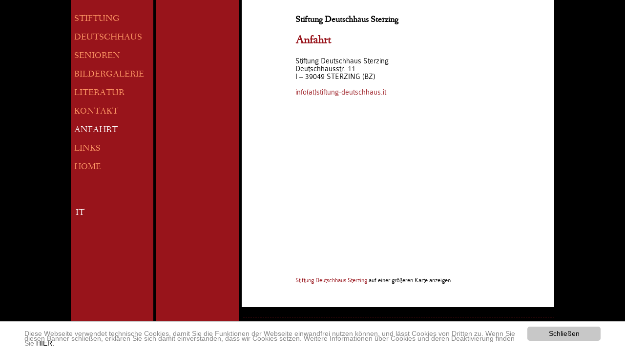

--- FILE ---
content_type: text/html;charset=utf-8
request_url: https://stiftung-deutschhaus.it/index.php?id=14&L=388%27
body_size: 2100
content:
<?xml version="1.0" encoding="utf-8"?>
<!DOCTYPE html
    PUBLIC "-//W3C//DTD XHTML 1.0 Strict//EN"
    "http://www.w3.org/TR/xhtml1/DTD/xhtml1-strict.dtd">
<html xml:lang="en" lang="en" xmlns="http://www.w3.org/1999/xhtml">
<head>

<meta http-equiv="Content-Type" content="text/html; charset=utf-8" />
<!-- 
	This website is powered by TYPO3 - inspiring people to share!
	TYPO3 is a free open source Content Management Framework initially created by Kasper Skaarhoj and licensed under GNU/GPL.
	TYPO3 is copyright 1998-2015 of Kasper Skaarhoj. Extensions are copyright of their respective owners.
	Information and contribution at http://typo3.org/
-->



<title>ANFAHRT</title>
<meta name="generator" content="TYPO3 CMS" />
<meta name="keywords" content="Anfahrt
Sterzing
Deutschhaus
Stiftung
Anreise" />
<meta name="description" content="Das Deutschordenshaus mit Multscher- und Stadtmuseum sowie Musikschule und Sitz der Bürgerkapelle Sterzing befindet sich in der Deutschhausstrasse nahe der Pfarrkirche Maria im Moos." />


<link rel="stylesheet" type="text/css" href="typo3conf/ext/sk_fancybox/fancybox/jquery.fancybox-1.3.4.css?1720545488" media="all" />
<link rel="stylesheet" type="text/css" href="typo3temp/stylesheet_5400c264aa.css?1720694968" media="all" />
<link rel="stylesheet" type="text/css" href="fileadmin/css/style.css?1720545320" media="all" />




<script src="typo3conf/ext/sk_fancybox/fancybox/jquery-1.4.4.min.js?1720545488" type="text/javascript"></script>
<script src="typo3conf/ext/sk_fancybox/fancybox/jquery.easing-1.3.pack.js?1720545488" type="text/javascript"></script>
<script src="typo3conf/ext/sk_fancybox/fancybox/jquery.mousewheel-3.0.4.pack.js?1720545489" type="text/javascript"></script>
<script src="typo3conf/ext/sk_fancybox/fancybox/jquery.fancybox-1.3.4.pack.js?1720545489" type="text/javascript"></script>
<script src="typo3temp/javascript_3fe740129a.js?1720694937" type="text/javascript"></script>



<script type="text/javascript">

 var _gaq = _gaq || [];
 _gaq.push(['_setAccount', 'UA-30734119-1']);
 _gaq.push(['_trackPageview']);

 (function() {
   var ga = document.createElement('script'); ga.type = 'text/javascript'; ga.async = true;
   ga.src = ('https:' == document.location.protocol ? 'https://ssl' : 'http://www') + '.google-analytics.com/ga.js';
   var s = document.getElementsByTagName('script')[0]; s.parentNode.insertBefore(ga, s);
 })();

</script>


<link rel="stylesheet" type="text/css" media="all"  href="typo3conf/ext/mindshape_cookie_hint/Resources/Public/Css/light-bottom.css" />
</head>
<body>



<div id="wrapper">
  <div id="menu"><span class="level1-no"><a href="index.php?id=16&amp;L=%271">STIFTUNG</a><br /><br /></span><span class="level1-no"><a href="index.php?id=20&amp;L=%271">DEUTSCHHAUS</a><br /><br /></span><span class="level1-no"><a href="index.php?id=11&amp;L=%271">SENIOREN</a><br /><br /></span><span class="level1-no"><a href="index.php?id=12&amp;L=%271">BILDERGALERIE</a><br /><br /></span><span class="level1-no"><a href="index.php?id=13&amp;L=%271">LITERATUR</a><br /><br /></span><span class="level1-no"><a href="index.php?id=43&amp;L=%271">KONTAKT</a><br /><br /></span><span class="level1-act"><a href="index.php?id=14&amp;L=%271">ANFAHRT</a><br /><br /></span><span class="level1-no"><a href="index.php?id=47&amp;L=%271">LINKS</a><br /><br /></span><span class="level1-no"><a href="index.php?id=1&amp;L=%271">HOME</a><br /><br /></span><br /><br /><ul id="langselector"><a href="index.php?id=14&amp;L=1" class="first" lang="it" xml:lang="it">IT</a></ul></div>
<div id="submenu"></div>
  <!–TYPO3SEARCH_begin–>
  <div id="content">
	<!--  CONTENT ELEMENT, uid:109/textpic [begin] -->
		<div id="c109" class="csc-default">
		<!--  Header: [begin] -->
			<div class="csc-header csc-header-n1"><h1 class="csc-firstHeader">Stiftung Deutschhaus Sterzing</h1></div>
		<!--  Header: [end] -->
			
		<!--  Image block: [begin] -->
			<div class="csc-textpic-text">
		<!--  Text: [begin] -->
			<h2> Anfahrt</h2>
<p class="bodytext">Stiftung Deutschhaus Sterzing<br />Deutschhausstr. 11<br />I – 39049 STERZING (BZ) </p>
<p class="bodytext"><a href="javascript:linkTo_UnCryptMailto('nbjmup+jogpAtujguvoh.efvutdiibvt/ju');">info(at)stiftung-deutschhaus.it</a>&nbsp;</p>
		<!--  Text: [end] -->
			</div>
		<!--  Image block: [end] -->
			</div>
	<!--  CONTENT ELEMENT, uid:109/textpic [end] -->
		
	<!--  CONTENT ELEMENT, uid:162/html [begin] -->
		<div id="c162" class="csc-default">
		<!--  Raw HTML content: [begin] -->
			<iframe width="425" height="350" frameborder="0" scrolling="no" marginheight="0" marginwidth="0" src="http://maps.google.com/maps/ms?msa=0&amp;msid=215618495550444449201.0004b84d178d1f8f7a05b&amp;ie=UTF8&amp;t=h&amp;source=embed&amp;ll=46.890704,11.432487&amp;spn=0,0&amp;output=embed"></iframe><br /><small><a href="http://maps.google.com/maps/ms?msa=0&amp;msid=215618495550444449201.0004b84d178d1f8f7a05b&amp;ie=UTF8&amp;t=h&amp;source=embed&amp;ll=46.890704,11.432487&amp;spn=0,0" style="color:#98141B;text-decoration:none;text-align:left" target="_blank">Stiftung Deutschhaus Sterzing</a> auf einer größeren Karte anzeigen</small>

		<!--  Raw HTML content: [end] -->
			</div>
	<!--  CONTENT ELEMENT, uid:162/html [end] -->
		</div>

  <!–TYPO3SEARCH_end–>

<div id="footer"><div id="adr">I-39049 Sterzing Vipiteno (BZ), Deutschhausstraße 11 Via della Commenda, MwSt.-Nr. 81030330211 P.IVA</div><div id="imp">&nbsp;<a href="index.php?id=31&amp;L=%271">Impressum</a>&nbsp;<a href="index.php?id=32&amp;L=%271">Privacy & Cookies</a>&nbsp;<a href="index.php?id=33&amp;L=%271">Sitemap</a></div></div>
</div>







<script>
	window.cookieconsent_options = {
		
			learnMore: 'HIER.',
		
		dismiss: 'Schließen',
		message: 'Diese Webseite verwendet technische Cookies, damit Sie die Funktionen der Webseite einwandfrei nutzen können, und lässt Cookies von Dritten zu. Wenn Sie diesen Banner schließen, erklären Sie sich damit einverstanden, dass wir Cookies setzen. Weitere Informationen über Cookies und deren Deaktivierung finden Sie',
		
			link: 'index.php?id=32&L=388%27',
		
	};
</script>


<script src="typo3conf/ext/mindshape_cookie_hint/Resources/Public/Js/cookieconsent.js?1720545300" type="text/javascript"></script>



</body>
</html>
<!-- Cached page generated 18-01-26 01:15. Expires 19-01-26 01:15 -->
<!-- Parsetime: 0ms -->

--- FILE ---
content_type: text/css
request_url: https://stiftung-deutschhaus.it/fileadmin/css/style.css?1720545320
body_size: 1081
content:
@charset "UTF-8";
/* CSS Document */



@font-face {
    font-family: 'FanwoodRegular';
    src: url('Fanwood-webfont.eot');
    src: url('Fanwood-webfont.eot?#iefix') format('embedded-opentype'),
         url('Fanwood-webfont.woff') format('woff'),
         url('Fanwood-webfont.ttf') format('truetype'),
         url('Fanwood-webfont.svg#FanwoodRegular') format('svg');
    font-weight: normal;
    font-style: normal;

}

@font-face {
    font-family: 'FanwoodItalic';
    src: url('Fanwood-Italic-webfont.eot');
    src: url('Fanwood-Italic-webfont.eot?#iefix') format('embedded-opentype'),
         url('Fanwood-Italic-webfont.woff') format('woff'),
         url('Fanwood-Italic-webfont.ttf') format('truetype'),
         url('Fanwood-Italic-webfont.svg#FanwoodItalic') format('svg');
    font-weight: normal;
    font-style: normal;

}




@font-face {
    font-family: 'ColaborateThinRegular';
    src: url('ColabThi-webfont.eot');
    src: url('ColabThi-webfont.eot?#iefix') format('embedded-opentype'),
         url('ColabThi-webfont.woff') format('woff'),
         url('ColabThi-webfont.ttf') format('truetype'),
         url('ColabThi-webfont.svg#ColaborateThinRegular') format('svg');
    font-weight: normal;
    font-style: normal;

}

@font-face {
    font-family: 'ColaborateLightRegular';
    src: url('ColabLig-webfont.eot');
    src: url('ColabLig-webfont.eot?#iefix') format('embedded-opentype'),
         url('ColabLig-webfont.woff') format('woff'),
         url('ColabLig-webfont.ttf') format('truetype'),
         url('ColabLig-webfont.svg#ColaborateLightRegular') format('svg');
    font-weight: normal;
    font-style: normal;

}

@font-face {
    font-family: 'ColaborateRegular';
    src: url('ColabReg-webfont.eot');
    src: url('ColabReg-webfont.eot?#iefix') format('embedded-opentype'),
         url('ColabReg-webfont.woff') format('woff'),
         url('ColabReg-webfont.ttf') format('truetype'),
         url('ColabReg-webfont.svg#ColaborateRegular') format('svg');
    font-weight: normal;
    font-style: normal;

}

@font-face {
    font-family: 'ColaborateMediumRegular';
    src: url('ColabMed-webfont.eot');
    src: url('ColabMed-webfont.eot?#iefix') format('embedded-opentype'),
         url('ColabMed-webfont.woff') format('woff'),
         url('ColabMed-webfont.ttf') format('truetype'),
         url('ColabMed-webfont.svg#ColaborateMediumRegular') format('svg');
    font-weight: normal;
    font-style: normal;

}

@font-face {
    font-family: 'ColaborateBoldRegular';
    src: url('ColabBol-webfont.eot');
    src: url('ColabBol-webfont.eot?#iefix') format('embedded-opentype'),
         url('ColabBol-webfont.woff') format('woff'),
         url('ColabBol-webfont.ttf') format('truetype'),
         url('ColabBol-webfont.svg#ColaborateBoldRegular') format('svg');
    font-weight: normal;
    font-style: normal;

}





body {
  background-color:#000;
  margin: 0 auto;
  font-family: Arial, Helvetica, sans-serif;
  }

/*startseite*/

#wrap{
  width: 990px;
  min-height: 735px;
  margin: 0 auto;
  background-color: #98141B;
  }
#container {
  width: 935px;
  min-height: 640px;
  padding-left: 55px;
  }
  
#men {
  width: 880px;
  height: 600px;
  padding-top: 60px;
  }

#footereins {
  width: 880px;
  height: 50px;
  border-top:solid #FF9966 1px;
  color: #FF9966;
  margin-top: 20px;
  position: relative;
  bottom: 0px;
  float: left;
  }

#leng {
   left: 750px;
    position: relative;
    top: 70px;
  width: 20px;
   }
.first {
width: 30px;
float: left;
}

#langselector a{
color: #fff !important;
font-family: 'FanwoodRegular';
}


/*unterseiten*/

#wrapper {
  width: 990px;
  min-height: 640px;
  margin: 0 auto;
  }

#menu {
  width: 162px;
  min-height: 1500px;
  background-color: #98141B;
  padding-top: 30px;
  padding-left: 7px;
  font-size:1.1em;
  position: fixed;
  font-family: 'FanwoodRegular';
  }
  
#submenu {
  width: 162px;
  min-height: 1500px;
  background-color: #98141B;
  padding-top: 30px;
  padding-left: 7px;
  margin-left: 175px;
  font-size:1.1em;
  position: fixed;
  font-family: 'FanwoodRegular';
  }

#content{
  width: 425px;
  float: right;
  min-height: 580px;
  background-color: #fff;
  margin-left: 5px;
  padding-left: 110px;
  padding-right: 105px;
  padding-top: 20px;
  padding-bottom: 30px;
  font-size: 1em;
  text-align: justify;
  font-family: 'ColaborateLightRegular';
  }
  
#footer {
  width: 637px;
  height: 50px;
  border-top:dashed #98141B 1px;
  color: #FFF;
  margin-top: 20px;
  position: relative;
  bottom: 0px;
  float: right;
  }
 

#menu .first{
 position: absolute;
 left: 10px;
}
  
#adr{
  float:left;
  font-size: 0.7em;
  padding-top: 10px;
font-family: 'ColaborateThinRegular';
  }
#imp {
  float:right;
  padding-top: 8px;
  font-size: 0.8em;
  color: #98141B;
  }

#imp a{
  color: #FF9966;
  text-decoration: none;
  }


#imp a:hover {
  color: #FFF;
  text-decoration: none;
  }

#c3 a {color: #FF9966;
text-decoration: none;}
#c3 a:hover { color: #FFF;
text-decoration: none; }

#c7 a {color: #FF9966;
text-decoration: none;
font-family: 'FanwoodRegular';}
#c7 a:hover { color: #FFF;
text-decoration: none; 
font-family: 'FanwoodRegular';}


#c8 a {color: #FF9966;
text-decoration: none;
font-family: 'FanwoodRegular';}
#c8 a:hover { color: #FFF;
text-decoration: none;
font-family: 'FanwoodRegular';}

#menu a:link {color: #FF9966;
text-decoration: none;
}
#menu a:visited {color: #FF9966;
text-decoration: none;}
#menu a:hover { color: #FFF;
text-decoration: none; }


#submenu a:link {color: #FFF;
text-decoration: none;
  font-size:0.9em;
}
#submenu a:visited {color: #FFF;
text-decoration: none;}
#submenu a:active { color: #FFF;
text-decoration: none;}
#submenu a:hover { color: #FF9966;
text-decoration: none; }

h1 {
  font-size: 1.1em;
  color: #000;
  font-family: 'FanwoodRegular';
}

h2 {
  font-size: 1.5em;
  color: #98141B;
  font-family: 'FanwoodRegular';
}

DIV.csc-textpic DIV.csc-textpic-imagewrap .csc-textpic-image .csc-textpic-caption {
    margin: 0;
    text-align: center;
  font-size: 0.8em;
  font-family: 'ColaborateRegular';
}


DIV.csc-textpic DIV.csc-textpic-imagewrap .csc-textpic-image .csc-textpic-caption span{
    margin: 0;
    text-align: center;
  font-size: 0.7em;
  font-family: 'ColaborateRegular';
}


.level1-act a{
color: #fff!important;
}



#c49 a {color: #98141B;
text-decoration: none;}
#c49 a:hover { color: #000;
text-decoration: none; }

#c49 li {margin-bottom: 10px;
}

#content #c107 a {color: #000;
text-decoration: none;}
#content #c107 a:hover { color: #98141B;
text-decoration: none; }


#content a {color: #98141B;}

#content p a {color: #98141B;
text-decoration:none;}

#c48 {font-size: 0.8em;}

DIV.csc-textpic-center DIV.csc-textpic-text {text-align: justify;}

.tx-indexedsearch-rules{font-size: 0.7em;}

.tx-indexedsearch .tx-indexedsearch-searchbox INPUT.tx-indexedsearch-searchbox-sword{margin-left: 10px;}

.tx-indexedsearch .tx-indexedsearch-searchbox INPUT.tx-indexedsearch-searchbox-button{margin-left: 10px; margin-top: 10px; color: #98141B;}

#tx_indexedsearch tr{height: 35px;}

#c46 h1 {font-size: 0.9em;}
#c47 h1 {font-size: 0.9em;}

